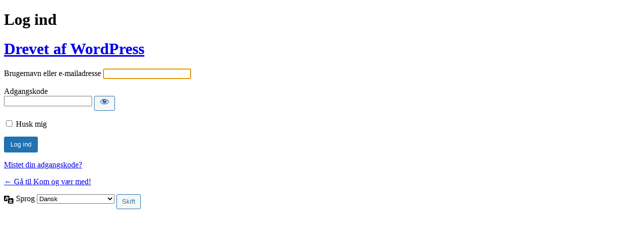

--- FILE ---
content_type: text/html; charset=UTF-8
request_url: http://www.ebeltoftgymnastik.dk/wordpress/wp-login.php?redirect_to=http%3A%2F%2Fwww.ebeltoftgymnastik.dk%2Fkvadratmini-cirkeltrdsc_5865%2F
body_size: 3161
content:
<!DOCTYPE html>
	<html lang="da-DK">
	<head>
	<meta http-equiv="Content-Type" content="text/html; charset=UTF-8" />
	<title>Log ind &lsaquo; Kom og vær med! &#8211; WordPress</title>
	<meta name='robots' content='max-image-preview:large, noindex, noarchive' />
<link rel='dns-prefetch' href='//v0.wordpress.com' />
<link href='https://fonts.gstatic.com' crossorigin rel='preconnect' />
<link rel='stylesheet' id='dashicons-css' href='http://www.ebeltoftgymnastik.dk/wordpress/wp-includes/css/dashicons.min.css?ver=6.9' type='text/css' media='all' />
<link rel='stylesheet' id='buttons-css' href='http://www.ebeltoftgymnastik.dk/wordpress/wp-includes/css/buttons.min.css?ver=6.9' type='text/css' media='all' />
<link rel='stylesheet' id='forms-css' href='http://www.ebeltoftgymnastik.dk/wordpress/wp-admin/css/forms.min.css?ver=6.9' type='text/css' media='all' />
<link rel='stylesheet' id='l10n-css' href='http://www.ebeltoftgymnastik.dk/wordpress/wp-admin/css/l10n.min.css?ver=6.9' type='text/css' media='all' />
<link rel='stylesheet' id='login-css' href='http://www.ebeltoftgymnastik.dk/wordpress/wp-admin/css/login.min.css?ver=6.9' type='text/css' media='all' />
	<meta name='referrer' content='strict-origin-when-cross-origin' />
		<meta name="viewport" content="width=device-width, initial-scale=1.0" />
	<link rel="icon" href="http://www.ebeltoftgymnastik.dk/wordpress/wp-content/uploads/2019/01/cropped-badutspringere-icon-32x32.jpg" sizes="32x32" />
<link rel="icon" href="http://www.ebeltoftgymnastik.dk/wordpress/wp-content/uploads/2019/01/cropped-badutspringere-icon-192x192.jpg" sizes="192x192" />
<link rel="apple-touch-icon" href="http://www.ebeltoftgymnastik.dk/wordpress/wp-content/uploads/2019/01/cropped-badutspringere-icon-180x180.jpg" />
<meta name="msapplication-TileImage" content="http://www.ebeltoftgymnastik.dk/wordpress/wp-content/uploads/2019/01/cropped-badutspringere-icon-270x270.jpg" />
	</head>
	<body class="login no-js login-action-login wp-core-ui  locale-da-dk">
	<script type="text/javascript">
/* <![CDATA[ */
document.body.className = document.body.className.replace('no-js','js');
/* ]]> */
</script>

				<h1 class="screen-reader-text">Log ind</h1>
			<div id="login">
		<h1 role="presentation" class="wp-login-logo"><a href="https://wordpress.org/">Drevet af WordPress</a></h1>
	
		<form name="loginform" id="loginform" action="http://www.ebeltoftgymnastik.dk/wordpress/wp-login.php" method="post">
			<p>
				<label for="user_login">Brugernavn eller e-mailadresse</label>
				<input type="text" name="log" id="user_login" class="input" value="" size="20" autocapitalize="off" autocomplete="username" required="required" />
			</p>

			<div class="user-pass-wrap">
				<label for="user_pass">Adgangskode</label>
				<div class="wp-pwd">
					<input type="password" name="pwd" id="user_pass" class="input password-input" value="" size="20" autocomplete="current-password" spellcheck="false" required="required" />
					<button type="button" class="button button-secondary wp-hide-pw hide-if-no-js" data-toggle="0" aria-label="Vis adgangskode">
						<span class="dashicons dashicons-visibility" aria-hidden="true"></span>
					</button>
				</div>
			</div>
						<p class="forgetmenot"><input name="rememberme" type="checkbox" id="rememberme" value="forever"  /> <label for="rememberme">Husk mig</label></p>
			<p class="submit">
				<input type="submit" name="wp-submit" id="wp-submit" class="button button-primary button-large" value="Log ind" />
									<input type="hidden" name="redirect_to" value="http://www.ebeltoftgymnastik.dk/kvadratmini-cirkeltrdsc_5865/" />
									<input type="hidden" name="testcookie" value="1" />
			</p>
		</form>

					<p id="nav">
				<a class="wp-login-lost-password" href="http://www.ebeltoftgymnastik.dk/wordpress/wp-login.php?action=lostpassword">Mistet din adgangskode?</a>			</p>
			<script type="text/javascript">
/* <![CDATA[ */
function wp_attempt_focus() {setTimeout( function() {try {d = document.getElementById( "user_login" );d.focus(); d.select();} catch( er ) {}}, 200);}
wp_attempt_focus();
if ( typeof wpOnload === 'function' ) { wpOnload() }
/* ]]> */
</script>
		<p id="backtoblog">
			<a href="http://www.ebeltoftgymnastik.dk/">&larr; Gå til Kom og vær med!</a>		</p>
			</div>
				<div class="language-switcher">
				<form id="language-switcher" method="get">

					<label for="language-switcher-locales">
						<span class="dashicons dashicons-translation" aria-hidden="true"></span>
						<span class="screen-reader-text">
							Sprog						</span>
					</label>

					<select name="wp_lang" id="language-switcher-locales"><option value="en_US" lang="en" data-installed="1">English (United States)</option>
<option value="da_DK" lang="da" selected='selected' data-installed="1">Dansk</option></select>
					
											<input type="hidden" name="redirect_to" value="http://www.ebeltoftgymnastik.dk/kvadratmini-cirkeltrdsc_5865/" />
					
					
						<input type="submit" class="button" value="Skift">

					</form>
				</div>
			
	<script type="text/javascript" src="http://www.ebeltoftgymnastik.dk/wordpress/wp-includes/js/clipboard.min.js?ver=2.0.11" id="clipboard-js"></script>
<script type="text/javascript" src="http://www.ebeltoftgymnastik.dk/wordpress/wp-includes/js/jquery/jquery.min.js?ver=3.7.1" id="jquery-core-js"></script>
<script type="text/javascript" src="http://www.ebeltoftgymnastik.dk/wordpress/wp-includes/js/jquery/jquery-migrate.min.js?ver=3.4.1" id="jquery-migrate-js"></script>
<script type="text/javascript" id="zxcvbn-async-js-extra">
/* <![CDATA[ */
var _zxcvbnSettings = {"src":"http://www.ebeltoftgymnastik.dk/wordpress/wp-includes/js/zxcvbn.min.js"};
//# sourceURL=zxcvbn-async-js-extra
/* ]]> */
</script>
<script type="text/javascript" src="http://www.ebeltoftgymnastik.dk/wordpress/wp-includes/js/zxcvbn-async.min.js?ver=1.0" id="zxcvbn-async-js"></script>
<script type="text/javascript" src="http://www.ebeltoftgymnastik.dk/wordpress/wp-includes/js/dist/hooks.min.js?ver=dd5603f07f9220ed27f1" id="wp-hooks-js"></script>
<script type="text/javascript" src="http://www.ebeltoftgymnastik.dk/wordpress/wp-includes/js/dist/i18n.min.js?ver=c26c3dc7bed366793375" id="wp-i18n-js"></script>
<script type="text/javascript" id="wp-i18n-js-after">
/* <![CDATA[ */
wp.i18n.setLocaleData( { 'text direction\u0004ltr': [ 'ltr' ] } );
//# sourceURL=wp-i18n-js-after
/* ]]> */
</script>
<script type="text/javascript" id="password-strength-meter-js-extra">
/* <![CDATA[ */
var pwsL10n = {"unknown":"Adgangskodestyrke ukendt","short":"Meget svag","bad":"Svag","good":"Medium","strong":"St\u00e6rk","mismatch":"Stemmer ikke"};
//# sourceURL=password-strength-meter-js-extra
/* ]]> */
</script>
<script type="text/javascript" id="password-strength-meter-js-translations">
/* <![CDATA[ */
( function( domain, translations ) {
	var localeData = translations.locale_data[ domain ] || translations.locale_data.messages;
	localeData[""].domain = domain;
	wp.i18n.setLocaleData( localeData, domain );
} )( "default", {"translation-revision-date":"2025-11-18 05:10:51+0000","generator":"GlotPress\/4.0.3","domain":"messages","locale_data":{"messages":{"":{"domain":"messages","plural-forms":"nplurals=2; plural=n != 1;","lang":"da_DK"},"%1$s is deprecated since version %2$s! Use %3$s instead. Please consider writing more inclusive code.":["%1$s er udfaset siden version %2$s! Brug %3$s i stedet. Overvej venligst at skrive mere inkluderende kode."]}},"comment":{"reference":"wp-admin\/js\/password-strength-meter.js"}} );
//# sourceURL=password-strength-meter-js-translations
/* ]]> */
</script>
<script type="text/javascript" src="http://www.ebeltoftgymnastik.dk/wordpress/wp-admin/js/password-strength-meter.min.js?ver=6.9" id="password-strength-meter-js"></script>
<script type="text/javascript" src="http://www.ebeltoftgymnastik.dk/wordpress/wp-includes/js/underscore.min.js?ver=1.13.7" id="underscore-js"></script>
<script type="text/javascript" id="wp-util-js-extra">
/* <![CDATA[ */
var _wpUtilSettings = {"ajax":{"url":"/wordpress/wp-admin/admin-ajax.php"}};
//# sourceURL=wp-util-js-extra
/* ]]> */
</script>
<script type="text/javascript" src="http://www.ebeltoftgymnastik.dk/wordpress/wp-includes/js/wp-util.min.js?ver=6.9" id="wp-util-js"></script>
<script type="text/javascript" src="http://www.ebeltoftgymnastik.dk/wordpress/wp-includes/js/dist/dom-ready.min.js?ver=f77871ff7694fffea381" id="wp-dom-ready-js"></script>
<script type="text/javascript" id="wp-a11y-js-translations">
/* <![CDATA[ */
( function( domain, translations ) {
	var localeData = translations.locale_data[ domain ] || translations.locale_data.messages;
	localeData[""].domain = domain;
	wp.i18n.setLocaleData( localeData, domain );
} )( "default", {"translation-revision-date":"2025-11-18 15:47:02+0000","generator":"GlotPress\/4.0.3","domain":"messages","locale_data":{"messages":{"":{"domain":"messages","plural-forms":"nplurals=2; plural=n != 1;","lang":"da_DK"},"Notifications":["Notifikationer"]}},"comment":{"reference":"wp-includes\/js\/dist\/a11y.js"}} );
//# sourceURL=wp-a11y-js-translations
/* ]]> */
</script>
<script type="text/javascript" src="http://www.ebeltoftgymnastik.dk/wordpress/wp-includes/js/dist/a11y.min.js?ver=cb460b4676c94bd228ed" id="wp-a11y-js"></script>
<script type="text/javascript" id="user-profile-js-extra">
/* <![CDATA[ */
var userProfileL10n = {"user_id":"0","nonce":"1316e3a3a2"};
//# sourceURL=user-profile-js-extra
/* ]]> */
</script>
<script type="text/javascript" id="user-profile-js-translations">
/* <![CDATA[ */
( function( domain, translations ) {
	var localeData = translations.locale_data[ domain ] || translations.locale_data.messages;
	localeData[""].domain = domain;
	wp.i18n.setLocaleData( localeData, domain );
} )( "default", {"translation-revision-date":"2025-11-18 05:10:51+0000","generator":"GlotPress\/4.0.3","domain":"messages","locale_data":{"messages":{"":{"domain":"messages","plural-forms":"nplurals=2; plural=n != 1;","lang":"da_DK"},"Caps lock is on.":["Caps lock er aktiveret."],"Application password has been copied to your clipboard.":["Applikationens adgangskode er blevet kopieret til din udklipsholder."],"Your new password has not been saved.":["Din nye adgangskode er ikke blevet gemt."],"Confirm use of weak password":["Bekr\u00e6ft brug af svag adgangskode"],"Hide password":["Skjul adgangskode"],"Show password":["Vis adgangskode"],"Hide":["Skjul"],"Show":["Vis"],"The changes you made will be lost if you navigate away from this page.":["Dine \u00e6ndringer vil g\u00e5 tabt, hvis du g\u00e5r v\u00e6k fra denne side."]}},"comment":{"reference":"wp-admin\/js\/user-profile.js"}} );
//# sourceURL=user-profile-js-translations
/* ]]> */
</script>
<script type="text/javascript" src="http://www.ebeltoftgymnastik.dk/wordpress/wp-admin/js/user-profile.min.js?ver=6.9" id="user-profile-js"></script>
	</body>
	</html>
	